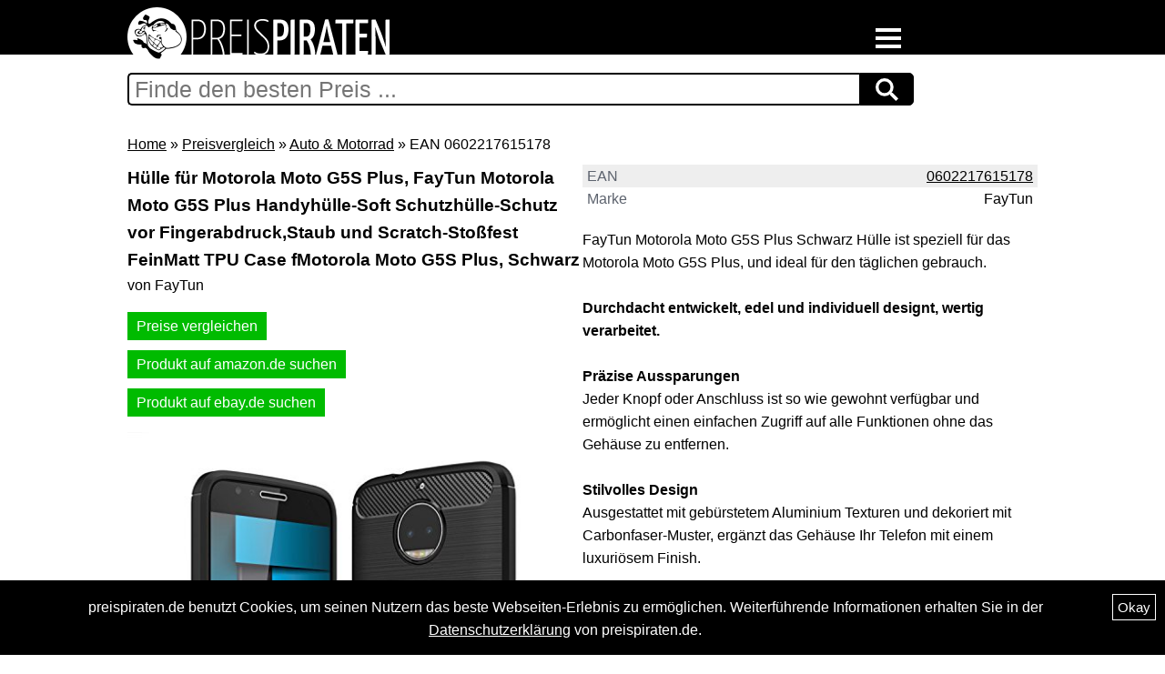

--- FILE ---
content_type: text/html; charset=utf-8
request_url: https://www.preispiraten.de/preisvergleich/auto+und+motorrad/h%C3%BClle+f%C3%BCr+motorola+moto+g5s+plus+faytun+motorola+moto+g5s+plus+handyh%C3%BClle+soft+schutzh%C3%BClle-ean-0602217615178
body_size: 14937
content:
<!doctype html><html lang="de">
<head>
<meta charset="utf-8">
<title>Hülle für Motorola Moto G5S Plus, FayTun | Preisvergleich</title>
<link rel="shortcut icon" type="image/ico" href="https://www.preispiraten.de/img/favicon.ico?1486722593">
<meta name="author" content="metaspinner net GmbH, Hamburg, Germany">
<meta name="copyright" content="metaspinner net GmbH, Hamburg, Germany">
<meta name="email" content="info@preispiraten.de">
<meta name="msvalidate.01" content="F5A3DEE3576238C0C25D652188337210">
<meta name="keywords" content="EAN 0602217615178, Marke FayTun">
<meta name="date" content="2025-12-12T08:01:14+01:00">
<meta name="revisit-after" content="90 days">
<link rel="canonical" href="https://www.preispiraten.de/preisvergleich/auto+und+motorrad/hülle+für+motorola+moto+g5s+plus+faytun+motorola+moto+g5s+plus+handyhülle+soft+schutzhülle-ean-0602217615178">
<meta name="viewport" content="initial-scale=1.0">
<style media="all and (max-width:1081px)">
body {
	margin: 0;
	padding: 0;

	background-color: white;
	background-image: url(/img/header_background.png);
	background-repeat: repeat-x;
	background-size: auto 4.4em;

	color: black;
	font-family: Helvetica,Arial,sans-serif;
	font-size: 16px;
	-webkit-text-size-adjust: 100%;
	line-height: 1.6;
}

h1 {
	margin: 0;
	font-size: 120%;
}

h2 {
	margin: 0;
	font-size: 110%;
}

h3 {
	margin: 0;
	font-size: 105%;
}

#wrapper {
	position: relative;
	left: 1em;
	width: 92%;
	padding-top: 5.7em;
	font-size: 100%;
}

#logo {
	position: absolute;
	top: 1em;
	left: 3.5em;
	z-index: 2;
}

#footer {
	clear: both;
	font-size: 100%;
	padding-top: 1.5em;
	margin-bottom: 2em;
}

#pricepirates-cookie-accept {
	display: none;
	visibility: hidden;
	position: fixed;
	bottom: 0px;
	left: 0px;
	background-color: black;
	color: white;
	width: 100%;
	padding: 15px 0px;
	z-index: 10000;
}

#pricepirates-cookie-accept button {
	border: 1px solid white;
	float: right;
	background-color: black;
	color: white;
	padding: 5px;
	font-size: 15px;
	line-height: 17px;
	margin: 0 10px;
	cursor: pointer;
}

#pricepirates-cookie-accept div {
	text-align: center;
	margin-top: 2px;
	padding: 0 30px;
}

#pricepirates-cookie-accept a {
	text-decoration: underline;
	color: white;
}

.ads_120_600 {
	display: none;
}

.ads_300_250 {
	display: block;
}

.catalogue_categories_teaser {
	clear: both;
	padding-top: 20px;
}

.category_item_teaser {
	float: left;
	margin: 0 15px 6px 0;
}
</style>
<style media="all and (min-width:1082px)">
body {
	width: 100%;

	margin: 0;
	padding: 0;

	background-color: white;
	background-image: url(/img/header_background.png);
	background-repeat: repeat-x;

	color: black;
	font-family: Helvetica,Arial,sans-serif;
	font-size: 16px;
	line-height: 1.6;
}

h1 {
	margin-top: 0;
	margin-bottom: 0;
	font-size: 120%;
}

h2 {
	margin-top: 0;
	margin-bottom: 0;
	font-size: 110%;
}

h3 {
	margin-top: 0;
	margin-bottom: 0;
	font-size: 105%;
}

#wrapper {
	margin: 0 auto;
	overflow: hidden;
	position: relative;
	width: 1000px;
}

#logo {
	margin-top: 8px;
}

#footer {
	clear: both;
	font-size: 90%;
	padding-top: 20px;
	margin-bottom: 20px;
}

#pricepirates-cookie-accept {
	display: none;
	visibility: hidden;
	position: fixed;
	bottom: 0px;
	left: 0px;
	background-color: black;
	color: white;
	width: 100%;
	padding: 15px 0px;
	z-index: 10000;
}

#pricepirates-cookie-accept button {
	border: 1px solid white;
	float: right;
	background-color: black;
	color: white;
	padding: 5px;
	font-size: 15px;
	line-height: 17px;
	margin: 0 10px;
	cursor: pointer;
}

#pricepirates-cookie-accept div {
	text-align: center;
	margin-top: 2px;
	padding: 0 30px;
}

#pricepirates-cookie-accept a {
	text-decoration: underline;
	color: white;
}

.ads_120_600 {
  display: block;
  float: right;
  margin-left: 10px;
}

.ads_300_250 {
  display: none;
}

.catalogue_categories_teaser {
	clear: both;
	overflow: auto;
	padding-top: 20px;
}

.category_item_teaser {
	float: left;
	margin: 0 15px 6px 0;
}
</style>
<style media="all and (max-width:1081px)">
#product_category_breadcrumb {
	margin-bottom: 1em;
}

#product_details_left {
}

#product_details_right {
	margin-top: 1em;
}

#product_images {
	margin-top: 1em;
	text-align: center;
}

#product_images img {
	max-width: 100%;
	height: auto;
}

#product_details {
}

#product_link {
	text-align: right;
	height: 2em;
	margin-top: 1em;
	margin-bottom: 0.5em;
}

#product_link a {
	background-color: #00BB00;
	color: white;
	padding: 10px;
	cursor: pointer;
	text-decoration: underline;
}

.product_compare_link {
	text-align: right;
	height: 2em;
	margin-top: 1em;
	margin-bottom: 0.5em;
}

.product_compare_link a {
	background-color: #00BB00;
	color: white;
	padding: 10px;
	cursor: pointer;
	text-decoration: underline;
}

#product_prices {
	margin-top: 1em;
}

#product_prices div {
}

#product_prices .price_label {
	clear: both;
	float: left;
	width: 60%;
	color: #5D636E;
}

#product_prices .price_label_highlight {
	clear: both;
	float: left;
	width: 60%;
	color: #5D636E;
}

#product_prices .price_value {
	float: left;
	width: 40%;
	color: #CF3902;
	font-weight: normal;
}

#product_prices .price_value_highlight {
	float: left;
	width: 40%;
	color: #CF3902;
	font-weight: bold;
}

#product_prices .price_info_label {
	clear: both;
	float: left;
	width: 60%;
	margin-top: -0.25em;
	color: #5D636E;
}

#product_prices .price_info_value {
	float: left;
	width: 60%;
	margin-top: -0.25em;
	color: #5D636E;
	font-weight: normal;
}

#product_prices .shipping_label {
	clear: both;
	float: left;
	width: 60%;
	margin-top: -0.25em;
	color: #5D636E;
}

#product_prices .shipping_value {
	float: left;
	width: 40%;
	margin-top: -0.25em;
	color: #5D636E;
	font-weight: normal;
}

#product_price_disclaimer {
}

.product_details_ids {
	clear: both;
	text-align: right;
}

.product_details_disclaimer {
	clear: both;
	text-align: right;
}

#product_description_specs_box {
	padding-top: 1.5em;
}

.product_description_specs {
	overflow: hidden;
}

.product_description_specs.odd {
	background-color: #eee;
}

.product_description_specs > div {
	padding: 0 0.3em;
}

#product_description {
	clear: both;
	padding-top: 1.5em;
	overflow: hidden;
}

.specs_label {
	clear: both;
	float: left;
	color: #5D636E;
}

.specs_value {
	float: right;
	color: black;
	font-weight: normal;
}

#links_description {
	clear: both;
	padding-top: 1.5em;
	overflow: hidden;
}

#cloud_suggestions {
	clear: both;
	padding-top: 1.5em;
	overflow: hidden;
}

.cloud_suggestion {
	float: left;
	margin: 0 15px 6px 0;
}

#related_categories {
	clear: both;
	padding-top: 1.5em;
}

.related_category {
	float: left;
	margin: 0 15px 6px 0;
}

#disclaimer {
	clear: both;
	margin-bottom: 1em;
	padding-top: 1em;
}

#product_offers {
	clear: both;
	padding-top: 1.5em;
}

#product_offers .content {
	overflow: hidden;
}

.product_offer {
	clear: both;
	overflow: hidden;
	margin-bottom: 1em;
	background-color: #eee;
}

.product_offer_title {
	padding: 0.3em;
}

.product_offer .col {
	margin: 0 0 0.3em 0.3em;
}

.product_offer_price {
	font-size: 1.3em;
	font-weight: bold;
	color: #CF3902;
}

.product_offer_shipping {
}

.product_offer_link {
	margin-top: 1em;
}

.product_offer_link a,
.product_offer_link a:visited,
.product_offer_link a:hover {
	padding: 7px 15px;
	background-color: #00BB00;
	color: white;
	text-decoration: none;
	cursor: pointer;
}

.offer_disclaimer {
	clear: both;
}

#product_offers_overlay.closed {
	height: 1.5em;
	overflow: hidden;
	text-align: center;
}

#product_offers_overlay.opened {
	overflow: hidden;
}

#product_disclaimer {
	padding-top: 1.5em;
}

#buttonShowAllOffers {
	padding: 7px 15px;
	background-color: #00BB00;
	color: white;
	text-decoration: none;
	cursor: pointer;
}

#product_ratings {
	clear: both;
	padding-top: 1.5em;
}

#product_rating_add_show_button_container {
	margin: 1.5em 0;
	text-align: center;
}

#product_rating_add_show_button {
	padding: 7px 15px;
	background-color: #00b1f8;
	color: white;
	text-decoration: none;
	cursor: pointer;
}

#product_rating_add_container {
	margin-bottom: 1.5em;
}

#product_ratings select,
#product_ratings input,
#product_ratings textarea {
	display: block;
	font-family: Helvetica,Arial,sans-serif;
	font-size: 16px;
	line-height: 1.6;
}

#product_ratings .rating-row {
	margin-top: 1.5em;
}

#product_ratings .highlight {
}

#product_ratings .highlight > .rating-add-highlight {
	float: left;
	width: 40px;
	height: 25px;
	margin-right: 0.8em;
	background-color: lightcoral;
}

#product_ratings .highlight > .rating-add-label {
	float: left;
}

#product_ratings .highlight > .rating-add-input {
	clear: both;
}

#product_ratings input[type=text] {
	width: 90%;
}

#product_ratings textarea {
	width: 96%;
}

#product_ratings input[type=button] {
	padding: 7px;
	border: 0;
	line-height: 1.6;
	background-color: #00b1f8;
	color: white;
	text-decoration: none;
	cursor: pointer;
}

#product_rating_add_send_result.is-waiting {
	margin-top: 1.5em;
	background-color: white;
}

#product_rating_add_send_result.error {
	margin: 1.5em 0;
	padding: 5px;
	background-color: lightcoral;
}

#product_rating_add_send_result.success {
	margin-top: 1.5em;
	padding: 5px;
	background-color: lightgreen;
}

.product_rating {
	margin-bottom: 1.5em;
	padding: 0.5em;
	background-color: #eee;
}

#product_ratings_overlay.closed {
	height: 1.5em;
	overflow: hidden;
	text-align: center;
}

#product_ratings_overlay.opened {
	overflow: hidden;
}

#buttonShowAllRatings {
	padding: 0.5em 1.5em;
	background-color: #00b1f8;
	color: white;
	text-decoration: none;
	cursor: pointer;
}

.product_rating_text a,
.product_rating_text a:visited,
.product_rating_text a:hover {
	text-decoration: underline;
	cursor: pointer;
}

.product_rating_infos {
	overflow: hidden;
}

.product_rating_infos div {
	float: left;
	margin-right: 0.8em;
}

.product_rating_stars img {
	margin-top: 3px;
}
</style>
<style media="all and (min-width:1082px)">
#product_category_breadcrumb {
	margin-bottom: 10px;
}

#product_details_left {
	clear: both;
	float: left;
	width: 500px;
}

#product_details_right {
	float: left;
}

#product_images {
	width: 490px;
	margin-top: 20px;
}

#product_images img {
	max-width: 100%;
	height: auto;
}

#product_details {
	width: 500px;
	overflow: auto;
}

#product_link {
	clear: right;
	float: right;
	text-align: right;
	height: 30px;
	margin-top: 10px;
	margin-bottom: 5px;
}

#product_link a {
	background-color: #00BB00;
	color: white;
	padding: 10px;
	cursor: pointer;
	text-decoration: underline;
}

.product_compare_link {
	clear: right;
	float: right;
	text-align: right;
	height: 30px;
	margin-top: 10px;
	margin-bottom: 5px;
}

.product_compare_link a {
	background-color: #00BB00;
	color: white;
	padding: 10px;
	cursor: pointer;
	text-decoration: underline;
}

#product_prices {
	margin-top: 20px;
	text-align: left;
}

#product_prices .price_label {
	clear: both;
	float: left;
	width: 160px;
	color: #5D636E;
	font-size: 1em;
}

#product_prices .price_label_highlight {
	clear: both;
	float: left;
	width: 160px;
	color: #5D636E;
	font-size: 1.2em;
}

#product_prices .price_value {
	float: left;
	width: 120px;
	color: #CF3902;
	font-size: 1em;
	font-weight: normal;
}

#product_prices .price_value_highlight {
	float: left;
	width: 120px;
	color: #CF3902;
	font-size: 1.2em;
	font-weight: bold;
}

#product_prices .price_info_label {
	clear: both;
	float: left;
	width: 160px;
	margin-top: -4px;
	color: #5D636E;
	font-size: 0.8em;
}

#product_prices .price_info_value {
	float: left;
	width: 120px;
	margin-top: -4px;
	color: #5D636E;
	font-size: 0.8em;
	font-weight: normal;
}

#product_prices .shipping_label {
	clear: both;
	float: left;
	width: 160px;
	margin-top: -4px;
	color: #5D636E;
	font-size: 0.8em;
}

#product_prices .shipping_value {
	float: left;
	width: 120px;
	margin-top: -4px;
	color: #5D636E;
	font-size: 0.8em;
	font-weight: normal;
}

#product_price_disclaimer {
}

.product_details_ids {
	clear: right;
	float: right;
	text-align: right;
}

.product_details_disclaimer {
	clear: right;
	float: right;
	text-align: right;
	margin-bottom: 10px;
}

#product_description_specs_box {
	clear: both;
}

.product_description_specs {
	overflow: hidden;
}

.product_description_specs.odd {
	background-color: #eee;
}

.product_description_specs > div {
	padding: 0 5px;
}

.specs_label {
	clear: both;
	float: left;
	color: #5D636E;
	font-size: 1em;
}

.specs_value {
	float: right;
	margin-left: 1em;
	text-align: right;
	color: black;
	font-size: 1em;
	font-weight: normal;
}

#product_description {
	width: 500px;
	padding-top: 20px;
}

#links_description {
	clear: both;
	overflow: auto;
	padding-top: 20px;
}

#cloud_suggestions {
	clear: both;
	overflow: auto;
	padding-top: 20px;
}

.cloud_suggestion {
	float: left;
	margin: 0 15px 6px 0;
}

#related_categories {
	clear: both;
	overflow: auto;
	padding-top: 20px;
}

.related_category {
	float: left;
	margin: 0 15px 6px 0;
}

#product_offers {
	width: 500px;
	padding-top: 20px;
}

#product_offers .content {
	overflow: hidden;
}

.product_offer {
	clear: right;
	overflow: hidden;
	margin-bottom: 20px;
	background-color: #eee;
}

.product_offer_title {
	padding: 5px;
}

.product_offer .col {
	float: left;
	width: 160px;
	margin: 0 0 5px 5px;
}

.product_offer_price {
	font-size: 1.5em;
	font-weight: bold;
	color: #CF3902;
}

.product_offer_shipping {
}

.product_offer_link {
	margin-top: 17px;
	text-align: center;
}

.product_offer_link a,
.product_offer_link a:visited,
.product_offer_link a:hover {
	padding: 7px 10px;
	background-color: #00BB00;
	color: white;
	text-decoration: none;
	cursor: pointer;
}

#product_prices .product_offer_link {
	text-align: left;
}

#product_offers .product_offer_link {
	text-align: right;
}

#product_offers .product_offer_info {
	margin-top: 4px;
	text-align: right;
	font-size: 0.8em;
}

.offer_disclaimer {
	clear: both;
}

#product_offers_overlay.closed {
	height: 25px;
	overflow: hidden;
	text-align: center;
}

#product_offers_overlay.opened {
	overflow: hidden;
}

#product_disclaimer {
	clear: both;
	padding-top: 20px;
}

#buttonShowAllOffers {
	padding: 7px 15px;
	background-color: #00BB00;
	color: white;
	text-decoration: none;
	cursor: pointer;
}

#product_ratings {
	width: 500px;
	padding-top: 20px;
}

#product_rating_add_show_button_container {
	margin: 15px 0;
	text-align: center;
}

#product_rating_add_show_button {
	padding: 7px 15px;
	background-color: #00b1f8;
	color: white;
	text-decoration: none;
	cursor: pointer;
}

#product_rating_add_container {
	margin-bottom: 15px;
}

#product_ratings select,
#product_ratings input,
#product_ratings textarea {
	display: block;
	font-family: Helvetica,Arial,sans-serif;
	font-size: 16px;
	line-height: 1.6;
}

#product_ratings .rating-row {
	margin-top: 15px;
}

#product_ratings .highlight {
}

#product_ratings .highlight > .rating-add-highlight {
	float: left;
	width: 40px;
	height: 25px;
	margin-right: 10px;
	background-color: lightcoral;
}

#product_ratings .highlight > .rating-add-label {
	float: left;
}

#product_ratings .highlight > .rating-add-input {
	clear: both;
}

#product_ratings input[type=text] {
	width: 400px;
	min-width: 400px;
	max-width: 400px;
}

#product_ratings textarea {
	width: 490px;
	min-width: 490px;
	max-width: 490px;
	min-height: 200px;
	max-height: 900px;
}

#product_ratings input[type=button] {
	padding: 7px;
	border: 0;
	line-height: 1.6;
	background-color: #00b1f8;
	color: white;
	text-decoration: none;
	cursor: pointer;
}

#product_rating_add_send_result.is-waiting {
	margin-top: 15px;
	background-color: white;
}

#product_rating_add_send_result.error {
	margin: 15px 0;
	padding: 5px;
	background-color: lightcoral;
}

#product_rating_add_send_result.success {
	margin-top: 15px;
	padding: 5px;
	background-color: lightgreen;
}

.product_rating {
	margin-bottom: 15px;
	padding: 5px;
	background-color: #eee;
}

#product_ratings_overlay.closed {
	height: 25px;
	overflow: hidden;
	text-align: center;
}

#product_ratings_overlay.opened {
	overflow: hidden;
}

#buttonShowAllRatings {
	padding: 7px 15px;
	background-color: #00b1f8;
	color: white;
	text-decoration: none;
	cursor: pointer;
}

.product_rating_text a,
.product_rating_text a:visited,
.product_rating_text a:hover {
	text-decoration: underline;
	cursor: pointer;
}

.product_rating_infos {
	overflow: hidden;
}

.product_rating_infos div {
	float: left;
	margin-right: 15px;
}

.product_rating_stars img {
	margin-top: 3px;
}
</style>
<style media="all and (max-width:1081px)">
#burger-navigation {
	position: absolute;
	top: 2em;
	left: 1em;
	color: black;
	z-index: 1;
}

#burger-navigation.white-text {
	color: white;
}

#burger-navigation a {
	color: black;
}

#burger-navigation.white-text a {
	color: white;
}

.burger {
  display: inline-block;
  border: 0;
  background: none;
  outline: 0;
  padding: 0;
  cursor: pointer;
  border-bottom: 4px solid currentColor;
  width: 3.4em;
  transition: border-bottom 1s ease-in-out;
  -webkit-transition: border-bottom 1s ease-in-out;
}

.burger::-moz-focus-inner {
  border: 0;
  padding: 0;
}

.burger:before {
  content: "";
  display: block;
  border-bottom: 4px solid currentColor;
  width: 100%;
  margin-bottom: 0.6em;
  transition: -webkit-transform 0.5s ease-in-out;
  transition: transform 0.5s ease-in-out;
  transition: transform 0.5s ease-in-out, -webkit-transform 0.5s ease-in-out;
  -webkit-transition: -webkit-transform 0.5s ease-in-out;
}

.burger:after {
  content: "";
  display: block;
  border-bottom: 4px solid currentColor;
  width: 100%;
  margin-bottom: 0.6em;
  transition: -webkit-transform 0.5s ease-in-out;
  transition: transform 0.5s ease-in-out;
  transition: transform 0.5s ease-in-out, -webkit-transform 0.5s ease-in-out;
  -webkit-transition: -webkit-transform 0.5s ease-in-out;
}

.burger-check {
  display: none;
}

.burger-check:checked ~ .burger {
  border-bottom: 4px solid transparent;
  transition: border-bottom 0.8s ease-in-out;
  -webkit-transition: border-bottom 0.8s ease-in-out;
}

.burger-check:checked ~ .burger:before {
  transform: rotate(-405deg) translateY(4.2px) translateX(-6.6px);
  -webkit-transform: rotate(-405deg) translateY(4.2px) translateX(-6.6px);
  transition: -webkit-transform 0.5s ease-in-out;
  transition: transform 0.5s ease-in-out;
  transition: transform 0.5s ease-in-out, -webkit-transform 0.5s ease-in-out;
  -webkit-transition: -webkit-transform 0.5s ease-in-out;
}

.burger-check:checked ~ .burger:after {
  transform: rotate(405deg) translateY(-4px) translateX(-5px);
  -webkit-transform: rotate(405deg) translateY(-4px) translateX(-5px);
  transition: -webkit-transform 0.5s ease-in-out;
  transition: transform 0.5s ease-in-out;
  transition: transform 0.5s ease-in-out, -webkit-transform 0.5s ease-in-out;
  -webkit-transition: -webkit-transform 0.5s ease-in-out;
}

.navigation {
  overflow: hidden;
  max-height: 0;
  -webkit-transition: max-height 0.5s ease-in-out;
  transition: max-height 0.5s ease-in-out;
}

.burger-check:checked ~ .navigation {
  max-height: 800px;
  -webkit-transition: max-height 0.5s ease-in-out;
  transition: max-height 0.5s ease-in-out;
}

a {
  color: inherit;
}

small {
  font-size: 14px;
}

#burger-navigation ul {
  margin: 0;
  padding: 0;
  background-color: white;
}

#burger-navigation.white-text ul {
	background-color: black;
}

#burger-navigation li {
  list-style: none;
  font-size: 160%;
  padding: 0.3em 1em 0.25em 1em;
}

#burger-navigation li a {
  text-decoration: none;
}

#burger-navigation li a:hover {
  text-decoration: underline;
}

#breadcrumb-navigation {
  margin-bottom: 8px;
}

#breadcrumb-navigation a {
  text-decoration: underline;
  cursor: pointer;
}

#sub-navigation ul {
  padding-left: 6px;
}

#sub-navigation li {
  list-style: none;
  margin-bottom: 6px;
}

#sub-navigation li.selected {
  font-weight: bold;
}

#sub-navigation a {
  text-decoration: underline;
  cursor: pointer;
}
</style>
<style media="all and (min-width:1082px)">
#burger-navigation {
	position: absolute;
	top: 31px;
	right: 20px;
	color: black;
	z-index: 1;
}

#burger-navigation.white-text {
	color: white;
}

#burger-navigation a {
	color: black;
}

#burger-navigation.white-text a {
	color: white;
}

.burger {
  display: inline-block;
  border: 0;
  background: none;
  outline: 0;
  padding: 0;
  cursor: pointer;
  border-bottom: 4px solid currentColor;
  width: 28px;
  transition: border-bottom 1s ease-in-out;
  -webkit-transition: border-bottom 1s ease-in-out;
}

.burger::-moz-focus-inner {
  border: 0;
  padding: 0;
}

.burger:before {
  content: "";
  display: block;
  border-bottom: 4px solid currentColor;
  width: 100%;
  margin-bottom: 5px;
  transition: -webkit-transform 0.5s ease-in-out;
  transition: transform 0.5s ease-in-out;
  transition: transform 0.5s ease-in-out, -webkit-transform 0.5s ease-in-out;
  -webkit-transition: -webkit-transform 0.5s ease-in-out;
}

.burger:after {
  content: "";
  display: block;
  border-bottom: 4px solid currentColor;
  width: 100%;
  margin-bottom: 5px;
  transition: -webkit-transform 0.5s ease-in-out;
  transition: transform 0.5s ease-in-out;
  transition: transform 0.5s ease-in-out, -webkit-transform 0.5s ease-in-out;
  -webkit-transition: -webkit-transform 0.5s ease-in-out;
}

.burger-check {
  display: none;
}

.burger-check:checked ~ .burger {
  border-bottom: 4px solid transparent;
  transition: border-bottom 0.8s ease-in-out;
  -webkit-transition: border-bottom 0.8s ease-in-out;
}

.burger-check:checked ~ .burger:before {
  transform: rotate(-405deg) translateY(1px) translateX(-3px);
  -webkit-transform: rotate(-405deg) translateY(1px) translateX(-3px);
  transition: -webkit-transform 0.5s ease-in-out;
  transition: transform 0.5s ease-in-out;
  transition: transform 0.5s ease-in-out, -webkit-transform 0.5s ease-in-out;
  -webkit-transition: -webkit-transform 0.5s ease-in-out;
}

.burger-check:checked ~ .burger:after {
  transform: rotate(405deg) translateY(-4px) translateX(-5px);
  -webkit-transform: rotate(405deg) translateY(-4px) translateX(-5px);
  transition: -webkit-transform 0.5s ease-in-out;
  transition: transform 0.5s ease-in-out;
  transition: transform 0.5s ease-in-out, -webkit-transform 0.5s ease-in-out;
  -webkit-transition: -webkit-transform 0.5s ease-in-out;
}

.navigation {
  overflow: hidden;
  max-height: 0;
  -webkit-transition: max-height 0.5s ease-in-out;
  transition: max-height 0.5s ease-in-out;
}

.burger-check:checked ~ .navigation {
  max-height: 500px;
  -webkit-transition: max-height 0.5s ease-in-out;
  transition: max-height 0.5s ease-in-out;
}

a {
  color: inherit;
}

small {
  font-size: 14px;
}

#burger-navigation ul {
  margin: 0;
  padding: 0;
  background-color: white;
}

#burger-navigation.white-text ul {
	background-color: black;
}

#burger-navigation li {
  list-style: none;
  font-size: 140%;
  padding: 0.3em 1em 0.25em 1em;
}

#burger-navigation li a {
  text-decoration: none;
}

#burger-navigation li a:hover {
  text-decoration: underline;
}

#breadcrumb-navigation {
  margin-bottom: 8px;
}

#breadcrumb-navigation a {
  text-decoration: underline;
  cursor: pointer;
}

#sub-navigation ul {
  padding-left: 6px;
}

#sub-navigation li {
  list-style: none;
  margin-bottom: 6px;
}

#sub-navigation li.selected {
  font-weight: bold;
}

#sub-navigation a {
  text-decoration: underline;
  cursor: pointer;
}
</style>
<style media="all and (max-width:1081px)">
#search {
  height: 36px;
  overflow: hidden;
  margin-bottom: 1em;
}

#search input {
  float: left;
  width: 77% !important;
  max-width: 614px;
  border: 2px solid black;
  padding: 6px;
  height: 20px;
  border-radius: 5px 0 0 5px;
  outline: none;
  color: black;
  font-size: 25px;
}

/* #search input:focus {
  color: #00B4CC;
} */

#search button {
  float: left;
  width: 60px;
  height: 36px;
  border: 1px solid black;
  background: black;
  text-align: center;
  color: white;
  border-radius: 0 5px 5px 0;
  cursor: pointer;
  font-size: 20px;
}

#search button img {
  margin-top: 4px;
}

/* #search button:hover {
  background: #0b7dda;
} */

/* Clear floats */
#search form::after {
  content: "";
  clear: both;
  display: table;
}
</style>
<style media="all and (min-width:1082px)">
#search {
  height: 36px;
  overflow: hidden;
  margin-bottom: 30px;
}

#search input {
  float: left;
  border: 2px solid black;
  border-right: none;
  padding: 6px;
  width: 79% !important;
  height: 20px;
  border-radius: 5px 0 0 5px;
  outline: none;
  color: black;
  font-size: 25px;
}

/* #search input:focus {
  color: #00B4CC;
} */

#search button {
  float: left;
  width: 60px;
  height: 36px;
  border: 1px solid black;
  background: black;
  text-align: center;
  color: white;
  border-radius: 0 5px 5px 0;
  cursor: pointer;
  font-size: 20px;
}

#search button img {
  margin-top: 4px;
}

/* #search button:hover {
  background: #0b7dda;
} */

/* Clear floats */
#search form::after {
  content: "";
  clear: both;
  display: table;
}
</style>
<style>
.autocomplete-suggestions {
    text-align: left; cursor: default; border: 1px solid #ccc; border-top: 0; background: #fff; box-shadow: -1px 1px 3px rgba(0,0,0,.1);

    /* core styles should not be changed */
    position: absolute; display: none; z-index: 9999; max-height: 254px; overflow: hidden; overflow-y: auto; box-sizing: border-box;
}
.autocomplete-suggestion { position: relative; padding: 0 .6em; line-height: 23px; white-space: nowrap; overflow: hidden; text-overflow: ellipsis; font-size: 1.02em; color: #333; }
.autocomplete-suggestion b { font-weight: normal; color: #1f8dd6; }
.autocomplete-suggestion.selected { background: #f0f0f0; }
</style>
<script src="https://www.preispiraten.de/lib/jquery-3.5.1.min.js"></script>
<script>
// Cookies class:

function Cookies() { // define the class
}

Cookies.Get = function (name) {
	var arg = name + "=";
	var alen = arg.length;
	var clen = document.cookie.length;
	var i = 0;
	while (i < clen) {
		var j = i + alen;
		if (document.cookie.substring(i, j) == arg) {
			return Cookies._getCookieVal(j);
		}
		i = document.cookie.indexOf(" ", i) + 1;
		if (i == 0) break; 
	}
	return null;
};

Cookies.Set = function (name,value,expires,path,domain,secure) {
	if(expires){
		Cookies._FixMacDateBug(expires);
	}
  	document.cookie = name + "=" + escape (value) +
    	((expires) ? "; expires=" + expires.toGMTString() : "") +
    	((path) ? "; path=" + path : "") +
    	((domain) ? "; domain=" + domain : "") +
    	((secure) ? "; secure" : "");
};

Cookies.Delete = function (name,path,domain) {
  if (Cookies.Get(name)) {
    document.cookie = name + "=" +
      ((path) ? "; path=" + path : "") +
      ((domain) ? "; domain=" + domain : "") +
      "; expires=Thu, 01-Jan-70 00:00:01 GMT";
  }
};

Cookies._getCookieVal = function (offset) {
  	var endstr = document.cookie.indexOf (";", offset);
  	if (endstr == -1) {
    	endstr = document.cookie.length;
	}
  	return unescape(document.cookie.substring(offset, endstr));
};

Cookies._FixMacDateBug = function (date) {
  	var base = new Date(0);
  	var skew = base.getTime(); // should be 0
  	if (skew > 0)  { // except on the Mac - it's ahead of its time
    	date.setTime (date.getTime() - skew);
	}
};
</script>
<script>
// JavaScript autoComplete v1.0.4
// https://github.com/Pixabay/JavaScript-autoComplete
var autoComplete=function(){function e(e){function t(e,t){return e.classList?e.classList.contains(t):new RegExp("\\b"+t+"\\b").test(e.className)}function o(e,t,o){e.attachEvent?e.attachEvent("on"+t,o):e.addEventListener(t,o)}function s(e,t,o){e.detachEvent?e.detachEvent("on"+t,o):e.removeEventListener(t,o)}function n(e,s,n,l){o(l||document,s,function(o){for(var s,l=o.target||o.srcElement;l&&!(s=t(l,e));)l=l.parentElement;s&&n.call(l,o)})}if(document.querySelector){var l={selector:0,source:0,minChars:3,delay:150,offsetLeft:0,offsetTop:1,cache:1,menuClass:"",renderItem:function(e,t){t=t.replace(/[-\/\\^$*+?.()|[\]{}]/g,"\\$&");var o=new RegExp("("+t.split(" ").join("|")+")","gi");return'<div class="autocomplete-suggestion" data-val="'+e+'">'+e.replace(o,"<b>$1</b>")+"</div>"},onSelect:function(){}};for(var c in e)e.hasOwnProperty(c)&&(l[c]=e[c]);for(var a="object"==typeof l.selector?[l.selector]:document.querySelectorAll(l.selector),u=0;u<a.length;u++){var i=a[u];i.sc=document.createElement("div"),i.sc.className="autocomplete-suggestions "+l.menuClass,i.autocompleteAttr=i.getAttribute("autocomplete"),i.setAttribute("autocomplete","off"),i.cache={},i.last_val="",i.updateSC=function(e,t){var o=i.getBoundingClientRect();if(i.sc.style.left=Math.round(o.left+(window.pageXOffset||document.documentElement.scrollLeft)+l.offsetLeft)+"px",i.sc.style.top=Math.round(o.bottom+(window.pageYOffset||document.documentElement.scrollTop)+l.offsetTop)+"px",i.sc.style.width=Math.round(o.right-o.left)+"px",!e&&(i.sc.style.display="block",i.sc.maxHeight||(i.sc.maxHeight=parseInt((window.getComputedStyle?getComputedStyle(i.sc,null):i.sc.currentStyle).maxHeight)),i.sc.suggestionHeight||(i.sc.suggestionHeight=i.sc.querySelector(".autocomplete-suggestion").offsetHeight),i.sc.suggestionHeight))if(t){var s=i.sc.scrollTop,n=t.getBoundingClientRect().top-i.sc.getBoundingClientRect().top;n+i.sc.suggestionHeight-i.sc.maxHeight>0?i.sc.scrollTop=n+i.sc.suggestionHeight+s-i.sc.maxHeight:0>n&&(i.sc.scrollTop=n+s)}else i.sc.scrollTop=0},o(window,"resize",i.updateSC),document.body.appendChild(i.sc),n("autocomplete-suggestion","mouseleave",function(){var e=i.sc.querySelector(".autocomplete-suggestion.selected");e&&setTimeout(function(){e.className=e.className.replace("selected","")},20)},i.sc),n("autocomplete-suggestion","mouseover",function(){var e=i.sc.querySelector(".autocomplete-suggestion.selected");e&&(e.className=e.className.replace("selected","")),this.className+=" selected"},i.sc),n("autocomplete-suggestion","mousedown",function(e){if(t(this,"autocomplete-suggestion")){var o=this.getAttribute("data-val");i.value=o,l.onSelect(e,o,this),i.sc.style.display="none"}},i.sc),i.blurHandler=function(){try{var e=document.querySelector(".autocomplete-suggestions:hover")}catch(t){var e=0}e?i!==document.activeElement&&setTimeout(function(){i.focus()},20):(i.last_val=i.value,i.sc.style.display="none",setTimeout(function(){i.sc.style.display="none"},350))},o(i,"blur",i.blurHandler);var r=function(e){var t=i.value;if(i.cache[t]=e,e.length&&t.length>=l.minChars){for(var o="",s=0;s<e.length;s++)o+=l.renderItem(e[s],t);i.sc.innerHTML=o,i.updateSC(0)}else i.sc.style.display="none"};i.keydownHandler=function(e){var t=window.event?e.keyCode:e.which;if((40==t||38==t)&&i.sc.innerHTML){var o,s=i.sc.querySelector(".autocomplete-suggestion.selected");return s?(o=40==t?s.nextSibling:s.previousSibling,o?(s.className=s.className.replace("selected",""),o.className+=" selected",i.value=o.getAttribute("data-val")):(s.className=s.className.replace("selected",""),i.value=i.last_val,o=0)):(o=40==t?i.sc.querySelector(".autocomplete-suggestion"):i.sc.childNodes[i.sc.childNodes.length-1],o.className+=" selected",i.value=o.getAttribute("data-val")),i.updateSC(0,o),!1}if(27==t)i.value=i.last_val,i.sc.style.display="none";else if(13==t||9==t){var s=i.sc.querySelector(".autocomplete-suggestion.selected");s&&"none"!=i.sc.style.display&&(l.onSelect(e,s.getAttribute("data-val"),s),setTimeout(function(){i.sc.style.display="none"},20))}},o(i,"keydown",i.keydownHandler),i.keyupHandler=function(e){var t=window.event?e.keyCode:e.which;if(!t||(35>t||t>40)&&13!=t&&27!=t){var o=i.value;if(o.length>=l.minChars){if(o!=i.last_val){if(i.last_val=o,clearTimeout(i.timer),l.cache){if(o in i.cache)return void r(i.cache[o]);for(var s=1;s<o.length-l.minChars;s++){var n=o.slice(0,o.length-s);if(n in i.cache&&!i.cache[n].length)return void r([])}}i.timer=setTimeout(function(){l.source(o,r)},l.delay)}}else i.last_val=o,i.sc.style.display="none"}},o(i,"keyup",i.keyupHandler),i.focusHandler=function(e){i.last_val="\n",i.keyupHandler(e)},l.minChars||o(i,"focus",i.focusHandler)}this.destroy=function(){for(var e=0;e<a.length;e++){var t=a[e];s(window,"resize",t.updateSC),s(t,"blur",t.blurHandler),s(t,"focus",t.focusHandler),s(t,"keydown",t.keydownHandler),s(t,"keyup",t.keyupHandler),t.autocompleteAttr?t.setAttribute("autocomplete",t.autocompleteAttr):t.removeAttribute("autocomplete"),document.body.removeChild(t.sc),t=null}}}}return e}();!function(){"function"==typeof define&&define.amd?define("autoComplete",function(){return autoComplete}):"undefined"!=typeof module&&module.exports?module.exports=autoComplete:window.autoComplete=autoComplete}();</script>
<script>
$(function() { new autoComplete({
    selector: 'input[name="q"]',
    minChars: 3,
    delay: 250,
    cache: true,
    source: function(term, response){
        try { xhr.abort(); } catch(e){}
        xhr = $.getJSON('/api/autocomplete.php', { term: term }, function(data){ response(data); });
    },
    renderItem: function (item, search){
        return '<div class="autocomplete-suggestion" data-val="'+item.value+'">'+item.value+'</div>';
    },
    onSelect: function(e, term, item){
        $("#frmSearch").submit();
    }
});});
</script>
<script>
function _typeof(t){return(_typeof="function"==typeof Symbol&&"symbol"==typeof Symbol.iterator?function(t){return typeof t}:function(t){return t&&"function"==typeof Symbol&&t.constructor===Symbol&&t!==Symbol.prototype?"symbol":typeof t})(t)}
/*!
 * HC-Sticky
 * =========
 * Version: 2.2.3
 * Author: Some Web Media
 * Author URL: http://somewebmedia.com
 * Plugin URL: https://github.com/somewebmedia/hc-sticky
 * Description: Cross-browser plugin that makes any element on your page visible while you scroll
 * License: MIT
 */
/*!
 * HC-Sticky
 * =========
 * Version: 2.2.3
 * Author: Some Web Media
 * Author URL: http://somewebmedia.com
 * Plugin URL: https://github.com/somewebmedia/hc-sticky
 * Description: Cross-browser plugin that makes any element on your page visible while you scroll
 * License: MIT
 */
!function(t,e){"use strict";if("object"===("undefined"==typeof module?"undefined":_typeof(module))&&"object"===_typeof(module.exports)){if(!t.document)throw new Error("HC-Sticky requires a browser to run.");module.exports=e(t)}else"function"==typeof define&&define.amd?define("hcSticky",[],e(t)):e(t)}("undefined"!=typeof window?window:this,function(_){"use strict";var U={top:0,bottom:0,bottomEnd:0,innerTop:0,innerSticker:null,stickyClass:"sticky",stickTo:null,followScroll:!0,responsive:null,mobileFirst:!1,onStart:null,onStop:null,onBeforeResize:null,onResize:null,resizeDebounce:100,disable:!1,queries:null,queryFlow:"down"},Y=function(t,e,o){console.warn("%cHC Sticky:%c "+o+"%c '"+t+"'%c is now deprecated and will be removed. Use%c '"+e+"'%c instead.","color: #fa253b","color: default","color: #5595c6","color: default","color: #5595c6","color: default")},$=_.document,Q=function(i){var o=this,f=1<arguments.length&&void 0!==arguments[1]?arguments[1]:{};if("string"==typeof i&&(i=$.querySelector(i)),!i)return!1;f.queries&&Y("queries","responsive","option"),f.queryFlow&&Y("queryFlow","mobileFirst","option");var p={},u=Q.Helpers,s=i.parentNode;"static"===u.getStyle(s,"position")&&(s.style.position="relative");var r,l,a,c,d,y,m,g,h,b,v,S,w,k,E,x,L,T,j,O=function(){var t=0<arguments.length&&void 0!==arguments[0]?arguments[0]:{};u.isEmptyObject(t)&&!u.isEmptyObject(p)||(p=Object.assign({},U,p,t))},t=function(){return p.disable},e=function(){var t,e=p.responsive||p.queries;if(e){var o=_.innerWidth;if(t=f,(p=Object.assign({},U,t||{})).mobileFirst)for(var n in e)n<=o&&!u.isEmptyObject(e[n])&&O(e[n]);else{var i=[];for(var s in e){var r={};r[s]=e[s],i.push(r)}for(var l=i.length-1;0<=l;l--){var a=i[l],c=Object.keys(a)[0];o<=c&&!u.isEmptyObject(a[c])&&O(a[c])}}}},C={css:{},position:null,stick:function(){var t=0<arguments.length&&void 0!==arguments[0]?arguments[0]:{};u.hasClass(i,p.stickyClass)||(!1===z.isAttached&&z.attach(),C.position="fixed",i.style.position="fixed",i.style.left=z.offsetLeft+"px",i.style.width=z.width,void 0===t.bottom?i.style.bottom="auto":i.style.bottom=t.bottom+"px",void 0===t.top?i.style.top="auto":i.style.top=t.top+"px",i.classList?i.classList.add(p.stickyClass):i.className+=" "+p.stickyClass,p.onStart&&p.onStart.call(i,Object.assign({},p)))},release:function(){var t=0<arguments.length&&void 0!==arguments[0]?arguments[0]:{};if(t.stop=t.stop||!1,!0===t.stop||"fixed"===C.position||null===C.position||!(void 0===t.top&&void 0===t.bottom||void 0!==t.top&&(parseInt(u.getStyle(i,"top"))||0)===t.top||void 0!==t.bottom&&(parseInt(u.getStyle(i,"bottom"))||0)===t.bottom)){!0===t.stop?!0===z.isAttached&&z.detach():!1===z.isAttached&&z.attach();var e=t.position||C.css.position;C.position=e,i.style.position=e,i.style.left=!0===t.stop?C.css.left:z.positionLeft+"px",i.style.width="absolute"!==e?C.css.width:z.width,void 0===t.bottom?i.style.bottom=!0===t.stop?"":"auto":i.style.bottom=t.bottom+"px",void 0===t.top?i.style.top=!0===t.stop?"":"auto":i.style.top=t.top+"px",i.classList?i.classList.remove(p.stickyClass):i.className=i.className.replace(new RegExp("(^|\\b)"+p.stickyClass.split(" ").join("|")+"(\\b|$)","gi")," "),p.onStop&&p.onStop.call(i,Object.assign({},p))}}},z={el:$.createElement("div"),offsetLeft:null,positionLeft:null,width:null,isAttached:!1,init:function(){for(var t in z.el.className="sticky-spacer",C.css)z.el.style[t]=C.css[t];z.el.style["z-index"]="-1";var e=u.getStyle(i);z.offsetLeft=u.offset(i).left-(parseInt(e.marginLeft)||0),z.positionLeft=u.position(i).left,z.width=u.getStyle(i,"width")},attach:function(){s.insertBefore(z.el,i),z.isAttached=!0},detach:function(){z.el=s.removeChild(z.el),z.isAttached=!1}},n=function(){var t,e,o,n;C.css=(t=i,e=u.getCascadedStyle(t),o=u.getStyle(t),n={height:t.offsetHeight+"px",left:e.left,right:e.right,top:e.top,bottom:e.bottom,position:o.position,display:o.display,verticalAlign:o.verticalAlign,boxSizing:o.boxSizing,marginLeft:e.marginLeft,marginRight:e.marginRight,marginTop:e.marginTop,marginBottom:e.marginBottom,paddingLeft:e.paddingLeft,paddingRight:e.paddingRight},e.float&&(n.float=e.float||"none"),e.cssFloat&&(n.cssFloat=e.cssFloat||"none"),o.MozBoxSizing&&(n.MozBoxSizing=o.MozBoxSizing),n.width="auto"!==e.width?e.width:"border-box"===n.boxSizing||"border-box"===n.MozBoxSizing?t.offsetWidth+"px":o.width,n),z.init(),r=!(!p.stickTo||!("document"===p.stickTo||p.stickTo.nodeType&&9===p.stickTo.nodeType||"object"===_typeof(p.stickTo)&&p.stickTo instanceof("undefined"!=typeof HTMLDocument?HTMLDocument:Document))),l=p.stickTo?r?$:"string"==typeof p.stickTo?$.querySelector(p.stickTo):p.stickTo:s,E=(T=function(){var t=i.offsetHeight+(parseInt(C.css.marginTop)||0)+(parseInt(C.css.marginBottom)||0),e=(E||0)-t;return-1<=e&&e<=1?E:t})(),c=(L=function(){return r?Math.max($.documentElement.clientHeight,$.body.scrollHeight,$.documentElement.scrollHeight,$.body.offsetHeight,$.documentElement.offsetHeight):l.offsetHeight})(),d=r?0:u.offset(l).top,y=p.stickTo?r?0:u.offset(s).top:d,m=_.innerHeight,x=i.offsetTop-(parseInt(C.css.marginTop)||0),a=p.innerSticker?"string"==typeof p.innerSticker?$.querySelector(p.innerSticker):p.innerSticker:null,g=isNaN(p.top)&&-1<p.top.indexOf("%")?parseFloat(p.top)/100*m:p.top,h=isNaN(p.bottom)&&-1<p.bottom.indexOf("%")?parseFloat(p.bottom)/100*m:p.bottom,b=a?a.offsetTop:p.innerTop?p.innerTop:0,v=isNaN(p.bottomEnd)&&-1<p.bottomEnd.indexOf("%")?parseFloat(p.bottomEnd)/100*m:p.bottomEnd,S=d-g+b+x},N=_.pageYOffset||$.documentElement.scrollTop,H=0,R=function(){E=T(),c=L(),w=d+c-g-v,k=m<E;var t,e=_.pageYOffset||$.documentElement.scrollTop,o=u.offset(i).top,n=o-e;j=e<N?"up":"down",H=e-N,S<(N=e)?w+g+(k?h:0)-(p.followScroll&&k?0:g)<=e+E-b-(m-(S-b)<E-b&&p.followScroll&&0<(t=E-m-b)?t:0)?C.release({position:"absolute",bottom:y+s.offsetHeight-w-g}):k&&p.followScroll?"down"===j?n+E+h<=m+.9?C.stick({bottom:h}):"fixed"===C.position&&C.release({position:"absolute",top:o-g-S-H+b}):Math.ceil(n+b)<0&&"fixed"===C.position?C.release({position:"absolute",top:o-g-S+b-H}):e+g-b<=o&&C.stick({top:g-b}):C.stick({top:g-b}):C.release({stop:!0})},A=!1,B=!1,I=function(){A&&(u.event.unbind(_,"scroll",R),A=!1)},q=function(){null!==i.offsetParent&&"none"!==u.getStyle(i,"display")?(n(),c<=E?I():(R(),A||(u.event.bind(_,"scroll",R),A=!0))):I()},F=function(){i.style.position="",i.style.left="",i.style.top="",i.style.bottom="",i.style.width="",i.classList?i.classList.remove(p.stickyClass):i.className=i.className.replace(new RegExp("(^|\\b)"+p.stickyClass.split(" ").join("|")+"(\\b|$)","gi")," "),C.css={},!(C.position=null)===z.isAttached&&z.detach()},M=function(){F(),e(),t()?I():q()},D=function(){p.onBeforeResize&&p.onBeforeResize.call(i,Object.assign({},p)),M(),p.onResize&&p.onResize.call(i,Object.assign({},p))},P=p.resizeDebounce?u.debounce(D,p.resizeDebounce):D,W=function(){B&&(u.event.unbind(_,"resize",P),B=!1),I()},V=function(){B||(u.event.bind(_,"resize",P),B=!0),e(),t()?I():q()};this.options=function(t){return t?p[t]:Object.assign({},p)},this.refresh=M,this.update=function(t){O(t),f=Object.assign({},f,t||{}),M()},this.attach=V,this.detach=W,this.destroy=function(){W(),F()},this.triggerMethod=function(t,e){"function"==typeof o[t]&&o[t](e)},this.reinit=function(){Y("reinit","refresh","method"),M()},O(f),V(),u.event.bind(_,"load",M)};if(void 0!==_.jQuery){var n=_.jQuery,i="hcSticky";n.fn.extend({hcSticky:function(e,o){return this.length?"options"===e?n.data(this.get(0),i).options():this.each(function(){var t=n.data(this,i);t?t.triggerMethod(e,o):(t=new Q(this,e),n.data(this,i,t))}):this}})}return _.hcSticky=_.hcSticky||Q,Q}),function(c){"use strict";var t=c.hcSticky,f=c.document;"function"!=typeof Object.assign&&Object.defineProperty(Object,"assign",{value:function(t,e){if(null==t)throw new TypeError("Cannot convert undefined or null to object");for(var o=Object(t),n=1;n<arguments.length;n++){var i=arguments[n];if(null!=i)for(var s in i)Object.prototype.hasOwnProperty.call(i,s)&&(o[s]=i[s])}return o},writable:!0,configurable:!0}),Array.prototype.forEach||(Array.prototype.forEach=function(t){var e,o;if(null==this)throw new TypeError("this is null or not defined");var n=Object(this),i=n.length>>>0;if("function"!=typeof t)throw new TypeError(t+" is not a function");for(1<arguments.length&&(e=arguments[1]),o=0;o<i;){var s;o in n&&(s=n[o],t.call(e,s,o,n)),o++}});var e=function(){var t=f.documentElement,e=function(){};function n(t){var e=c.event;return e.target=e.target||e.srcElement||t,e}t.addEventListener?e=function(t,e,o){t.addEventListener(e,o,!1)}:t.attachEvent&&(e=function(e,t,o){e[t+o]=o.handleEvent?function(){var t=n(e);o.handleEvent.call(o,t)}:function(){var t=n(e);o.call(e,t)},e.attachEvent("on"+t,e[t+o])});var o=function(){};return t.removeEventListener?o=function(t,e,o){t.removeEventListener(e,o,!1)}:t.detachEvent&&(o=function(e,o,n){e.detachEvent("on"+o,e[o+n]);try{delete e[o+n]}catch(t){e[o+n]=void 0}}),{bind:e,unbind:o}}(),r=function(t,e){return c.getComputedStyle?e?f.defaultView.getComputedStyle(t,null).getPropertyValue(e):f.defaultView.getComputedStyle(t,null):t.currentStyle?e?t.currentStyle[e.replace(/-\w/g,function(t){return t.toUpperCase().replace("-","")})]:t.currentStyle:void 0},l=function(t){var e=t.getBoundingClientRect(),o=c.pageYOffset||f.documentElement.scrollTop,n=c.pageXOffset||f.documentElement.scrollLeft;return{top:e.top+o,left:e.left+n}};t.Helpers={isEmptyObject:function(t){for(var e in t)return!1;return!0},debounce:function(n,i,s){var r;return function(){var t=this,e=arguments,o=s&&!r;clearTimeout(r),r=setTimeout(function(){r=null,s||n.apply(t,e)},i),o&&n.apply(t,e)}},hasClass:function(t,e){return t.classList?t.classList.contains(e):new RegExp("(^| )"+e+"( |$)","gi").test(t.className)},offset:l,position:function(t){var e=t.offsetParent,o=l(e),n=l(t),i=r(e),s=r(t);return o.top+=parseInt(i.borderTopWidth)||0,o.left+=parseInt(i.borderLeftWidth)||0,{top:n.top-o.top-(parseInt(s.marginTop)||0),left:n.left-o.left-(parseInt(s.marginLeft)||0)}},getStyle:r,getCascadedStyle:function(t){var e,o=t.cloneNode(!0);o.style.display="none",Array.prototype.slice.call(o.querySelectorAll('input[type="radio"]')).forEach(function(t){t.removeAttribute("name")}),t.parentNode.insertBefore(o,t.nextSibling),o.currentStyle?e=o.currentStyle:c.getComputedStyle&&(e=f.defaultView.getComputedStyle(o,null));var n={};for(var i in e)!isNaN(i)||"string"!=typeof e[i]&&"number"!=typeof e[i]||(n[i]=e[i]);if(Object.keys(n).length<3)for(var s in n={},e)isNaN(s)||(n[e[s].replace(/-\w/g,function(t){return t.toUpperCase().replace("-","")})]=e.getPropertyValue(e[s]));if(n.margin||"auto"!==n.marginLeft?n.margin||n.marginLeft!==n.marginRight||n.marginLeft!==n.marginTop||n.marginLeft!==n.marginBottom||(n.margin=n.marginLeft):n.margin="auto",!n.margin&&"0px"===n.marginLeft&&"0px"===n.marginRight){var r=t.offsetLeft-t.parentNode.offsetLeft,l=r-(parseInt(n.left)||0)-(parseInt(n.right)||0),a=t.parentNode.offsetWidth-t.offsetWidth-r-(parseInt(n.right)||0)+(parseInt(n.left)||0)-l;0!==a&&1!==a||(n.margin="auto")}return o.parentNode.removeChild(o),o=null,n},event:e}}(window);</script>
</head>
<body>
<div id="burger-navigation" class="white-text"><input class="burger-check" id="burger-check" type="checkbox"><label for="burger-check" class="burger"></label><nav id="navigation1" class="navigation"><ul><li><a href="https://www.preispiraten.de/">Home</a></li><li><a href="https://www.preispiraten.de/download">Download</a></li><li><a href="https://www.facebook.com/preispiraten/" target="_blank" rel="noreferrer">Preispiraten auf Facebook</a></li><li><a href="https://www.preispiraten.de/support">Support &amp; Newsletter</a></li><li><a href="https://www.preispiraten.de/presse/pressestimmen">Presse</a></li><li><a href="https://www.preispiraten.de/datenschutz">Datenschutz</a></li><li><a href="https://www.preispiraten.de/impressum">Impressum</a></li></ul></nav></div><div id="wrapper"><div id="logo"><a href="https://www.preispiraten.de/"><img src="https://www.preispiraten.de/img/logo_pricepirates_head_text_de_white_65.png?1486722596" width="290px" height="65px"  alt="pricepirates logo"/></a></div><div id="search"><form id="frmSearch" name="frmSearch" method="GET" action="https://www.preispiraten.de/"><input id="q" name="q" type="text" autofocus="" value="" class="empty" placeholder="Finde den besten Preis ..."><button type="submit"><img src="/img/icon_magnifier.svg" onerror="this.src='/img/icon_magnifier.png'; this.onerror=null;" width="25" height="25" alt="Starte Suche"></button></form></div><div id="product_category_breadcrumb"><a href="https://www.preispiraten.de/">Home</a> » <a href="https://www.preispiraten.de/preisvergleich">Preisvergleich</a> » <a href="https://www.preispiraten.de/preisvergleich/auto+und+motorrad/seite-1">Auto &amp; Motorrad</a> » EAN 0602217615178</div><div id="product_details_left"><h1>Hülle für Motorola Moto G5S Plus, FayTun Motorola Moto G5S Plus Handyhülle-Soft Schutzhülle-Schutz vor Fingerabdruck,Staub und Scratch-Stoßfest FeinMatt TPU Case fMotorola Moto G5S Plus, Schwarz</h1><span >von FayTun</span><div id="product_prices"><div id="product_price_from"></div><div id="product_price_disclaimer"></div><div class="product_offer_link"><a href="/go/?a=a&u=aHR0cHM6Ly93d3cucHJlaXNwaXJhdGVuLmRlLz9xPTA2MDIyMTc2MTUxNzgmdD1lYW4mcz1wcA%3D%3D&h=NzVhMzlkMmJkYjI3ZmZmNGNkNWVkZDBlNjBhYzk2ZWQ%3D&wd=1" target="_blank" rel="nofollow">Preise vergleichen</a></div><div class="product_offer_link"><a href="/go/?a=a&u=[base64]&h=NmU5MzE5OGZjZGQxMzE3MzAwYjY2MTMzMjlkMzQyYWQ%3D&wd=1" target="_blank" rel="nofollow">Produkt auf amazon.de suchen</a></div><div class="product_offer_link"><a href="/go/?a=a&u=aHR0cHM6Ly93d3cuZWJheS5kZS9zY2gvaS5odG1sP21rY2lkPTEmbWtyaWQ9NzA3LTUzNDc3LTE5MjU1LTAmc2l0ZWlkPTc3JmNhbXBpZD01MzM4Nzk2MDM4JmN1c3RvbWlkPSZ0b29saWQ9MTAwMDEmbWtldnQ9MSZfbmt3PTA2MDIyMTc2MTUxNzg%3D&h=NmNlNmNjOTBkMGQwZjdjN2ZkYzA3ZjVmNTViYTE4NGE%3D&wd=1" target="_blank" rel="nofollow">Produkt auf ebay.de suchen</a></div></div><div id="product_images"><a href="/go/?a=a&u=aHR0cHM6Ly93d3cucHJlaXNwaXJhdGVuLmRlLz9xPTA2MDIyMTc2MTUxNzgmdD1lYW4mcz1oaQ%3D%3D&h=MTYxNDRhNjBhYTljMWJlMzJjNmFjNTljYzVkYmIwYjc%3D&wd=1" rel="nofollow"><img src="https://images-eu.ssl-images-amazon.com/images/I/51VN6yrk9rL.jpg" alt="Preisvergleich Produktbild Hülle für Motorola Moto G5S Plus, FayTun Motorola Moto G5S Plus Handyhülle-Soft Schutzhülle-Schutz vor Fingerabdruck,Staub und Scratch-Stoßfest FeinMatt TPU Case fMotorola Moto G5S Plus, Schwarz" /></a></div></div><div id="product_details_right"><div id="product_details"><div id="product_description_specs_box"><div class="product_description_specs odd"><div class="specs_label" >EAN</div><div class="specs_value"><a href="/go/?a=a&u=aHR0cHM6Ly93d3cucHJlaXNwaXJhdGVuLmRlLz9xPTA2MDIyMTc2MTUxNzgmdD1lYW4mcz1zYg%3D%3D&h=ZTQ1NmY1OGYyMjdmOTcwMzc5NzE5ZWEzZGQyNGZjNjE%3D&wd=1" target="_blank" rel="nofollow">0602217615178</a></div></div><div class="product_description_specs even"><div class="specs_label" >Marke</div><div class="specs_value">FayTun</div></div></div></div><div id="product_description" >FayTun Motorola Moto G5S Plus <b> </b> Schwarz Hülle ist speziell für das Motorola Moto G5S Plus, und ideal für den täglichen gebrauch.<br><br> <b>Durchdacht entwickelt, edel und individuell designt, wertig verarbeitet.</b><br><br> <b>Präzise Aussparungen</b><br> Jeder Knopf oder Anschluss ist so wie gewohnt verfügbar und ermöglicht einen einfachen Zugriff auf alle Funktionen ohne das Gehäuse zu entfernen.<br><br> <b>Stilvolles Design</b><br> Ausgestattet mit gebürstetem Aluminium Texturen und dekoriert mit Carbonfaser-Muster, ergänzt das Gehäuse Ihr Telefon mit einem luxuriösem Finish.<br><br> <b>Klassisches Schwarz</b><br> Immer in Mode bleiben mit neuem Look mit glänzenden Akzenten und Karbonfaser-Texturen.<br><br> <b>Super Halt in der Hand</b><br> Im Gegensatz zu den meisten Silikonhüllen klebt das Case nicht in Ihrer Hosentasche, es rutscht aber auch nicht so schnell aus schwitzigen Händen. Es hat einfach den perfekten Grip, der Unfälle verhindert und die Nutzung so einfach wie möglich macht.<br><br> <b>Ultimative Schutz</b><br> Hergestellt aus einer sehr strapazierfähigen Schicht hauchdünnem Spezial-TPU. Premium TPU Material widersteht effektiv Fingerabdrücken, Schmutz und Flecken. Und seine stoßfeste Eigenschaft bietet einen leichten Schutz bei Herunterfallen und Stössen. <br><br> <b>Komfortabel & praktisch</b><br> Die glatte und matte Oberfläche der Schutzhülle besitzt nicht nur eine tolle Optik und Haptik, sondern sie lässt das Motorola Moto G5S Plus auch einfach und leicht in die Hosentasche gleiten und zieht auch keinen Staub an.</div><div id="product_offers">Angebote werden geladen ...</div><script>$(document).ready(function(){
				$("#product_offers").load('/api/offers.php', 'id=0602217615178&idtype=ean&token=8751e68d928e7402c024e0a89a0a2e08&time=1769370727&ca=2&ct=1591&idebai=0')});</script><div id="product_ratings">...</div><script>$(document).ready(function(){
				$("#product_ratings").load('/api/ratings.php', 'id=0602217615178&idtype=ean&token=8751e68d928e7402c024e0a89a0a2e08&time=1769370727')});</script></div><script>
			$(document).ready(function() {
				$("#product_details_left").hcSticky({ stickTo: "#product_details_right", top: 20, responsive: { 1082: { disable: true } } });
			});
		</script><div id="product_disclaimer">* Alle Preise inkl. Mehrwertsteuer. Die Preise und Versandkosten können sich seit der letzten Aktualisierung verändert haben. Es ist technisch nicht möglich, die angegebenen Preise in Echtzeit zu aktualisieren. Es gilt der Preis zum Zeitpunkt des Kaufs auf der Website des Verkäufers. Als Teilnehmer der Partnerprogramme von Amazon und eBay verdient die metaspinner net GmbH an qualifizierten Verkäufen.</div><div id="links_description"><a href="https://www.preispiraten.de/preisvergleich">Was genau macht ein Preisvergleichsportal eigentlich?</a></div><div id="cloud_suggestions"><h2>Aktuelle Produkte im Preisvergleich</h2><div class="cloud_suggestion"><a href="https://www.preispiraten.de/preisvergleich/auto+und+motorrad/rcstyle+2+pcs+camera+lens+cap+cover+für+dji+phantom+4+3+linsenabdeckung-ean-0711301030428">RCstyle 2 Pcs&nbsp;...</a></div><div class="cloud_suggestion"><a href="https://www.preispiraten.de/preisvergleich/auto+und+motorrad/suntime+wasserdichtes+dual+usb+ladegerät+5+v+2+1+a+für+das+motorrad+mit+lenkerklemme+und+12+v-ean-0712217643955">Wasserdichtes Dual-USB-Ladegerät (5 V / 2.1 A)&nbsp;...</a></div><div class="cloud_suggestion"><a href="https://www.preispiraten.de/preisvergleich/auto+und+motorrad/portwest+steelite+constructo+nubuk+stiefel+s3+hro+größe+45+farbe+honig+fw32hor45-ean-5036108202102">Portwest Steelite Constructo&nbsp;...</a></div><div class="cloud_suggestion"><a href="https://www.preispiraten.de/preisvergleich/auto+und+motorrad/handystraps+2+x+6+mm+x+63+mm+verzinktem+kragendübel+eye+schrauben+mit+mutter+und+unterlegscheibe-ean-0700064748268">2 x 6 mm x&nbsp;...</a></div><div class="cloud_suggestion"><a href="https://www.preispiraten.de/preisvergleich/auto+und+motorrad/hotsystem+auto+kfz+schalter+spst+wippschalter+ein+ausschalter+mit+roter+led+anzeige+wechsel+switch-ean-0713382173537">HOTSYSTEM Auto KFZ&nbsp;...</a></div><div class="cloud_suggestion"><a href="https://www.preispiraten.de/preisvergleich/auto+und+motorrad/drehflex+motorkohlen+kohlebürsten+für+bosch+siemens+neff+waschmaschine+mit+motorschild+passt-ean-4050535005823">DREHFLEX - Motorkohlen&nbsp;...</a></div><div class="cloud_suggestion"><a href="https://www.preispiraten.de/preisvergleich/auto+und+motorrad/mipa+p99+multi+spachtel+1+5kg+kartusche-ean-4016176036442">MIPA P99 Multi&nbsp;...</a></div><div class="cloud_suggestion"><a href="https://www.preispiraten.de/preisvergleich/auto+und+motorrad/aftermarket+mezzo+longherone+anteriore+sinistro+vw+volkswagen+golf+3+dal+11+1991+al+09+1997+vento-ean-7430701562515">MEZZO LONGHERONE ANTERIORE&nbsp;...</a></div><div class="cloud_suggestion"><a href="https://www.preispiraten.de/preisvergleich/auto+und+motorrad/megaprom+4er+100+db+fensteralarm+set+türalarm+fenster+alarm+tür+alarmanlage+sicherheit+sirene-ean-4260453680075">4er 100 dB&nbsp;...</a></div><div class="cloud_suggestion"><a href="https://www.preispiraten.de/preisvergleich/auto+und+motorrad/x+drucker+patrone+seitronic+für+canon+pg+512+xl+schwarz+pixma+mp+490+492+495-ean-4055076358827">1x Drucker Patrone&nbsp;...</a></div></div><div id="footer">2003 - 2026 metaspinner net GmbH - Preispiraten Preisvergleich<br><br><a href="https://www.preispiraten.de/impressum">Impressum</a> - <a href="https://www.preispiraten.de/datenschutz">Datenschutz</a> - <a href="https://www.preispiraten.de/sitemap">Sitemap</a><br><br><a href="https://www.preispiraten.at">Preispiraten Österreich</a> - <a href="https://www.preispiraten.ch">Preispiraten Schweiz</a> - <a href="https://www.pricepirates.co.uk">Pricepirates UK</a> - <a href="https://www.pricepirates.com">Pricepirates USA</a> - <a href="https://www.texxas.de/tv/">Texxas Fernsehprogramm</a></div></div><script>
		$(document).ready(function(){
			if(document.cookie.indexOf("preispiraten_cookie_accept=true") == -1) {
				var el = document.getElementById("pricepirates-cookie-accept")
					, elF = document.getElementById("footer");
				el.style.display="block";
				el.style.visibility="visible";
				elF.style["margin-bottom"]=""+el.clientHeight+"px";
			}
		});
		function pricepiratesAcceptCookies() {
			var cookieExpireTime = new Date(new Date().setFullYear(new Date().getFullYear() + 10));
			Cookies.Set("preispiraten_cookie_accept","true",cookieExpireTime,"/","preispiraten.de");
			var el = document.getElementById("pricepirates-cookie-accept")
				, elF = document.getElementById("footer");
			el.style.display="none";
			el.style.visibility="hidden";
			elF.style["margin-bottom"]=0;
		}
		</script><div id="pricepirates-cookie-accept"><button onclick="pricepiratesAcceptCookies();">Okay</button><div>preispiraten.de benutzt Cookies, um seinen Nutzern das beste Webseiten-Erlebnis zu ermöglichen. Weiterführende Informationen erhalten Sie in der <a href="https://www.preispiraten.de/datenschutz">Datenschutzerklärung</a> von preispiraten.de.</div></div></body></html>

--- FILE ---
content_type: text/html; charset=UTF-8
request_url: https://www.preispiraten.de/api/offers.php?id=0602217615178&idtype=ean&token=8751e68d928e7402c024e0a89a0a2e08&time=1769370727&ca=2&ct=1591&idebai=0
body_size: 192
content:
<script>
  $("#product_price_from").html("");
  $("#product_price_disclaimer").html("");
  $("#product_details_left").hcSticky("refresh");
  document.title = "Hülle für Motorola Moto G5S Plus, FayTun | Preisvergleich";
</script>

--- FILE ---
content_type: text/html; charset=UTF-8
request_url: https://www.preispiraten.de/api/ratings.php?id=0602217615178&idtype=ean&token=8751e68d928e7402c024e0a89a0a2e08&time=1769370727
body_size: 946
content:
<h2>Kundenbewertungen</h2><div id="product_rating_add_show_button_container"><a id="product_rating_add_show_button" rel="nofollow">Bewertung verfassen</a></div><div id="product_rating_add_container" style="display:none"><form name="product_rating_add_form"><input type="hidden" name="product_rating_add_item_id" value="0602217615178"><input type="hidden" name="product_rating_add_item_type" value="ean"><input type="hidden" name="product_rating_add_time" value="1769370728"><input type="hidden" name="product_rating_add_token" value="9908e2176855350498bf777909961dc8"><div id="product_rating_add_stars" class="rating-row"><div class="rating-add-highlight"></div><div class="rating-add-label">Sterne-Bewertung</div><div class="rating-add-input"><select id="" name="product_rating_add_stars"><option value="">Bitte auswählen</option><option value="1" class="stars1">1 Stern</option><option value="2" class="stars2">2 Sterne</option><option value="3" class="stars3">3 Sterne</option><option value="4" class="stars4">4 Sterne</option><option value="5" class="stars5">5 Sterne</option></select></div></div><div id="product_rating_add_title" class="rating-row"><div class="rating-add-highlight"></div><div class="rating-add-label">Bewertungstitel, maximal 100 Zeichen</div><div class="rating-add-input"><input type="text" name="product_rating_add_title" value=""></div></div><div id="product_rating_add_text" class="rating-row"><div class="rating-add-highlight"></div><div class="rating-add-label">Bewertungstext, optional, maximal 3.000 Zeichen</div><div class="rating-add-input"><textarea name="product_rating_add_text" rows="8"></textarea></div></div><div id="product_rating_add_author_name" class="rating-row"><div class="rating-add-highlight"></div><div class="rating-add-label">Vorname, maximal 50 Zeichen</div><div class="rating-add-input"><input type="text" name="product_rating_add_author_name" value=""></div></div><div id="product_rating_add_author_email" class="rating-row"><div class="rating-add-highlight"></div><div class="rating-add-label">E-Mail-Adresse, optional, wird nicht angezeigt, maximal 50 Zeichen</div><div class="rating-add-input"><input type="text" name="product_rating_add_author_email" value=""></div></div><div id="product_rating_add_author_city" class="rating-row"><div class="rating-add-highlight"></div><div class="rating-add-label">Stadt, optional, maximal 50 Zeichen</div><div class="rating-add-input"><input type="text" name="product_rating_add_author_city" value=""></div></div><div id="product_rating_add_disclaimer" class="rating-row"><div class="rating-add-highlight"></div><div class="rating-add-label"></div><div class="rating-add-input"><a href="/datenschutz" target="blank">Datenschutzerklärung</a></div></div><div id="" class="rating-row"><div class="rating-add-highlight"></div><div class="rating-add-label"></div><div class="rating-add-input"><input type="button" id="product_rating_add_send_button" value="Bewertung abschicken"></div></div></form></div><div id="product_rating_add_send_result"></div><script>
    $("#product_rating_add_show_button").on("click", function () {
      $("#product_rating_add_container").show();
      $("#product_rating_add_show_button").remove();
      $("#product_details_left").hcSticky("refresh");
    });
    $("#product_rating_add_send_button").on("click", function () {
      $("#product_rating_add_send_button").hide();
      $("#product_rating_add_send_result").html("<img src='/img/ladegrafik.gif'>");
      $("#product_rating_add_send_result").removeClass();
      $("#product_rating_add_send_result").addClass("is-waiting");
      $("#product_rating_add_send_result").load(
        "/api/ratings-add.php",
        $("form[name=product_rating_add_form]").serialize()
      );
      $("#product_rating_add_stars").removeClass("highlight");
      $("#product_rating_add_title").removeClass("highlight");
      $("#product_rating_add_text").removeClass("highlight");
      $("#product_rating_add_author_name").removeClass("highlight");
      $("#product_rating_add_author_email").removeClass("highlight");
      $("#product_rating_add_author_city").removeClass("highlight");
    });
  </script>